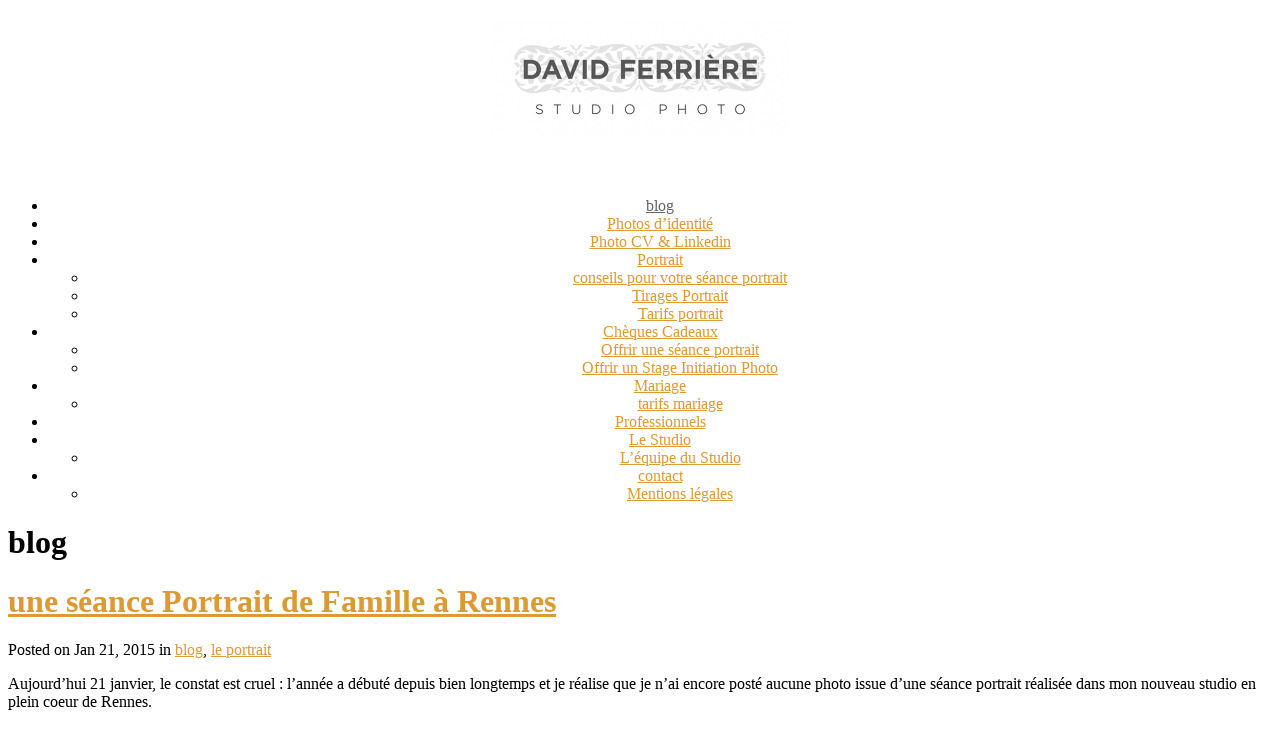

--- FILE ---
content_type: text/html; charset=UTF-8
request_url: https://davidferriere.com/2015/01/une-seance-portrait-de-famille-a-rennes/
body_size: 16674
content:
<!DOCTYPE html>
<html lang="fr-FR">

<head>
	<meta http-equiv="Content-Type" content="text/html; charset=UTF-8" />
	<title>David FERRIERE Studio Photo Rennes  &raquo; une séance Portrait de Famille à Rennes</title>
	<meta name="viewport" content="width=device-width, initial-scale=1.0, maximum-scale=1.0">

						<link rel="stylesheet" type="text/css" href="http://fonts.googleapis.com/css?family=droid+sans:regular,italic,bold,bolditalic" />
	
			<link rel="stylesheet" type="text/css" href="http://fonts.googleapis.com/css?family=Droid+Sans:regular,bold" />
	
			<link rel="stylesheet" type="text/css" href="http://fonts.googleapis.com/css?family=droid+sans:regular,italic,bold,bolditalic" />
	
	<link rel="alternate" type="application/rss+xml" title="David FERRIERE Studio Photo Rennes RSS Feed" href="https://davidferriere.com/feed/" />
	<link rel="alternate" type="application/atom+xml" title="David FERRIERE Studio Photo Rennes Atom Feed" href="https://davidferriere.com/feed/atom/" />
	<link rel="pingback" href="https://davidferriere.com/xmlrpc.php" />

	
	
	<meta name='robots' content='max-image-preview:large' />
	<style>img:is([sizes="auto" i], [sizes^="auto," i]) { contain-intrinsic-size: 3000px 1500px }</style>
	            <style id="filterable-portfolio-inline-style">
                :root {
                    --portfolio-primary: #000000;
                    --portfolio-on-primary: #fff;
                }
            </style>
			<script type="text/javascript">
/* <![CDATA[ */
window._wpemojiSettings = {"baseUrl":"https:\/\/s.w.org\/images\/core\/emoji\/15.0.3\/72x72\/","ext":".png","svgUrl":"https:\/\/s.w.org\/images\/core\/emoji\/15.0.3\/svg\/","svgExt":".svg","source":{"concatemoji":"https:\/\/davidferriere.com\/wp-includes\/js\/wp-emoji-release.min.js?ver=6.7.4"}};
/*! This file is auto-generated */
!function(i,n){var o,s,e;function c(e){try{var t={supportTests:e,timestamp:(new Date).valueOf()};sessionStorage.setItem(o,JSON.stringify(t))}catch(e){}}function p(e,t,n){e.clearRect(0,0,e.canvas.width,e.canvas.height),e.fillText(t,0,0);var t=new Uint32Array(e.getImageData(0,0,e.canvas.width,e.canvas.height).data),r=(e.clearRect(0,0,e.canvas.width,e.canvas.height),e.fillText(n,0,0),new Uint32Array(e.getImageData(0,0,e.canvas.width,e.canvas.height).data));return t.every(function(e,t){return e===r[t]})}function u(e,t,n){switch(t){case"flag":return n(e,"\ud83c\udff3\ufe0f\u200d\u26a7\ufe0f","\ud83c\udff3\ufe0f\u200b\u26a7\ufe0f")?!1:!n(e,"\ud83c\uddfa\ud83c\uddf3","\ud83c\uddfa\u200b\ud83c\uddf3")&&!n(e,"\ud83c\udff4\udb40\udc67\udb40\udc62\udb40\udc65\udb40\udc6e\udb40\udc67\udb40\udc7f","\ud83c\udff4\u200b\udb40\udc67\u200b\udb40\udc62\u200b\udb40\udc65\u200b\udb40\udc6e\u200b\udb40\udc67\u200b\udb40\udc7f");case"emoji":return!n(e,"\ud83d\udc26\u200d\u2b1b","\ud83d\udc26\u200b\u2b1b")}return!1}function f(e,t,n){var r="undefined"!=typeof WorkerGlobalScope&&self instanceof WorkerGlobalScope?new OffscreenCanvas(300,150):i.createElement("canvas"),a=r.getContext("2d",{willReadFrequently:!0}),o=(a.textBaseline="top",a.font="600 32px Arial",{});return e.forEach(function(e){o[e]=t(a,e,n)}),o}function t(e){var t=i.createElement("script");t.src=e,t.defer=!0,i.head.appendChild(t)}"undefined"!=typeof Promise&&(o="wpEmojiSettingsSupports",s=["flag","emoji"],n.supports={everything:!0,everythingExceptFlag:!0},e=new Promise(function(e){i.addEventListener("DOMContentLoaded",e,{once:!0})}),new Promise(function(t){var n=function(){try{var e=JSON.parse(sessionStorage.getItem(o));if("object"==typeof e&&"number"==typeof e.timestamp&&(new Date).valueOf()<e.timestamp+604800&&"object"==typeof e.supportTests)return e.supportTests}catch(e){}return null}();if(!n){if("undefined"!=typeof Worker&&"undefined"!=typeof OffscreenCanvas&&"undefined"!=typeof URL&&URL.createObjectURL&&"undefined"!=typeof Blob)try{var e="postMessage("+f.toString()+"("+[JSON.stringify(s),u.toString(),p.toString()].join(",")+"));",r=new Blob([e],{type:"text/javascript"}),a=new Worker(URL.createObjectURL(r),{name:"wpTestEmojiSupports"});return void(a.onmessage=function(e){c(n=e.data),a.terminate(),t(n)})}catch(e){}c(n=f(s,u,p))}t(n)}).then(function(e){for(var t in e)n.supports[t]=e[t],n.supports.everything=n.supports.everything&&n.supports[t],"flag"!==t&&(n.supports.everythingExceptFlag=n.supports.everythingExceptFlag&&n.supports[t]);n.supports.everythingExceptFlag=n.supports.everythingExceptFlag&&!n.supports.flag,n.DOMReady=!1,n.readyCallback=function(){n.DOMReady=!0}}).then(function(){return e}).then(function(){var e;n.supports.everything||(n.readyCallback(),(e=n.source||{}).concatemoji?t(e.concatemoji):e.wpemoji&&e.twemoji&&(t(e.twemoji),t(e.wpemoji)))}))}((window,document),window._wpemojiSettings);
/* ]]> */
</script>
<link rel='stylesheet' id='tt_sc_flexslider-css' href='https://davidferriere.com/wp-content/plugins/themetrust-shortcode/css/flexslider.css?ver=1.8' type='text/css' media='all' />
<link rel='stylesheet' id='tt_sc_style-css' href='https://davidferriere.com/wp-content/plugins/themetrust-shortcode/css/tt_shortcode.css?ver=6.7.4' type='text/css' media='all' />
<link rel='stylesheet' id='siteorigin-panels-front-css' href='https://davidferriere.com/wp-content/plugins/siteorigin-panels/css/front.css?ver=2.4.5' type='text/css' media='all' />
<style id='wp-emoji-styles-inline-css' type='text/css'>

	img.wp-smiley, img.emoji {
		display: inline !important;
		border: none !important;
		box-shadow: none !important;
		height: 1em !important;
		width: 1em !important;
		margin: 0 0.07em !important;
		vertical-align: -0.1em !important;
		background: none !important;
		padding: 0 !important;
	}
</style>
<link rel='stylesheet' id='wp-block-library-css' href='https://davidferriere.com/wp-includes/css/dist/block-library/style.min.css?ver=6.7.4' type='text/css' media='all' />
<link rel='stylesheet' id='filterable-portfolio-css' href='https://davidferriere.com/wp-content/plugins/filterable-portfolio/assets/css/frontend.css?ver=1.6.5' type='text/css' media='all' />
<style id='pdfemb-pdf-embedder-viewer-style-inline-css' type='text/css'>
.wp-block-pdfemb-pdf-embedder-viewer{max-width:none}

</style>
<link rel='stylesheet' id='nta-css-popup-css' href='https://davidferriere.com/wp-content/plugins/wp-whatsapp/assets/dist/css/style.css?ver=6.7.4' type='text/css' media='all' />
<style id='classic-theme-styles-inline-css' type='text/css'>
/*! This file is auto-generated */
.wp-block-button__link{color:#fff;background-color:#32373c;border-radius:9999px;box-shadow:none;text-decoration:none;padding:calc(.667em + 2px) calc(1.333em + 2px);font-size:1.125em}.wp-block-file__button{background:#32373c;color:#fff;text-decoration:none}
</style>
<style id='global-styles-inline-css' type='text/css'>
:root{--wp--preset--aspect-ratio--square: 1;--wp--preset--aspect-ratio--4-3: 4/3;--wp--preset--aspect-ratio--3-4: 3/4;--wp--preset--aspect-ratio--3-2: 3/2;--wp--preset--aspect-ratio--2-3: 2/3;--wp--preset--aspect-ratio--16-9: 16/9;--wp--preset--aspect-ratio--9-16: 9/16;--wp--preset--color--black: #000000;--wp--preset--color--cyan-bluish-gray: #abb8c3;--wp--preset--color--white: #ffffff;--wp--preset--color--pale-pink: #f78da7;--wp--preset--color--vivid-red: #cf2e2e;--wp--preset--color--luminous-vivid-orange: #ff6900;--wp--preset--color--luminous-vivid-amber: #fcb900;--wp--preset--color--light-green-cyan: #7bdcb5;--wp--preset--color--vivid-green-cyan: #00d084;--wp--preset--color--pale-cyan-blue: #8ed1fc;--wp--preset--color--vivid-cyan-blue: #0693e3;--wp--preset--color--vivid-purple: #9b51e0;--wp--preset--gradient--vivid-cyan-blue-to-vivid-purple: linear-gradient(135deg,rgba(6,147,227,1) 0%,rgb(155,81,224) 100%);--wp--preset--gradient--light-green-cyan-to-vivid-green-cyan: linear-gradient(135deg,rgb(122,220,180) 0%,rgb(0,208,130) 100%);--wp--preset--gradient--luminous-vivid-amber-to-luminous-vivid-orange: linear-gradient(135deg,rgba(252,185,0,1) 0%,rgba(255,105,0,1) 100%);--wp--preset--gradient--luminous-vivid-orange-to-vivid-red: linear-gradient(135deg,rgba(255,105,0,1) 0%,rgb(207,46,46) 100%);--wp--preset--gradient--very-light-gray-to-cyan-bluish-gray: linear-gradient(135deg,rgb(238,238,238) 0%,rgb(169,184,195) 100%);--wp--preset--gradient--cool-to-warm-spectrum: linear-gradient(135deg,rgb(74,234,220) 0%,rgb(151,120,209) 20%,rgb(207,42,186) 40%,rgb(238,44,130) 60%,rgb(251,105,98) 80%,rgb(254,248,76) 100%);--wp--preset--gradient--blush-light-purple: linear-gradient(135deg,rgb(255,206,236) 0%,rgb(152,150,240) 100%);--wp--preset--gradient--blush-bordeaux: linear-gradient(135deg,rgb(254,205,165) 0%,rgb(254,45,45) 50%,rgb(107,0,62) 100%);--wp--preset--gradient--luminous-dusk: linear-gradient(135deg,rgb(255,203,112) 0%,rgb(199,81,192) 50%,rgb(65,88,208) 100%);--wp--preset--gradient--pale-ocean: linear-gradient(135deg,rgb(255,245,203) 0%,rgb(182,227,212) 50%,rgb(51,167,181) 100%);--wp--preset--gradient--electric-grass: linear-gradient(135deg,rgb(202,248,128) 0%,rgb(113,206,126) 100%);--wp--preset--gradient--midnight: linear-gradient(135deg,rgb(2,3,129) 0%,rgb(40,116,252) 100%);--wp--preset--font-size--small: 13px;--wp--preset--font-size--medium: 20px;--wp--preset--font-size--large: 36px;--wp--preset--font-size--x-large: 42px;--wp--preset--spacing--20: 0.44rem;--wp--preset--spacing--30: 0.67rem;--wp--preset--spacing--40: 1rem;--wp--preset--spacing--50: 1.5rem;--wp--preset--spacing--60: 2.25rem;--wp--preset--spacing--70: 3.38rem;--wp--preset--spacing--80: 5.06rem;--wp--preset--shadow--natural: 6px 6px 9px rgba(0, 0, 0, 0.2);--wp--preset--shadow--deep: 12px 12px 50px rgba(0, 0, 0, 0.4);--wp--preset--shadow--sharp: 6px 6px 0px rgba(0, 0, 0, 0.2);--wp--preset--shadow--outlined: 6px 6px 0px -3px rgba(255, 255, 255, 1), 6px 6px rgba(0, 0, 0, 1);--wp--preset--shadow--crisp: 6px 6px 0px rgba(0, 0, 0, 1);}:where(.is-layout-flex){gap: 0.5em;}:where(.is-layout-grid){gap: 0.5em;}body .is-layout-flex{display: flex;}.is-layout-flex{flex-wrap: wrap;align-items: center;}.is-layout-flex > :is(*, div){margin: 0;}body .is-layout-grid{display: grid;}.is-layout-grid > :is(*, div){margin: 0;}:where(.wp-block-columns.is-layout-flex){gap: 2em;}:where(.wp-block-columns.is-layout-grid){gap: 2em;}:where(.wp-block-post-template.is-layout-flex){gap: 1.25em;}:where(.wp-block-post-template.is-layout-grid){gap: 1.25em;}.has-black-color{color: var(--wp--preset--color--black) !important;}.has-cyan-bluish-gray-color{color: var(--wp--preset--color--cyan-bluish-gray) !important;}.has-white-color{color: var(--wp--preset--color--white) !important;}.has-pale-pink-color{color: var(--wp--preset--color--pale-pink) !important;}.has-vivid-red-color{color: var(--wp--preset--color--vivid-red) !important;}.has-luminous-vivid-orange-color{color: var(--wp--preset--color--luminous-vivid-orange) !important;}.has-luminous-vivid-amber-color{color: var(--wp--preset--color--luminous-vivid-amber) !important;}.has-light-green-cyan-color{color: var(--wp--preset--color--light-green-cyan) !important;}.has-vivid-green-cyan-color{color: var(--wp--preset--color--vivid-green-cyan) !important;}.has-pale-cyan-blue-color{color: var(--wp--preset--color--pale-cyan-blue) !important;}.has-vivid-cyan-blue-color{color: var(--wp--preset--color--vivid-cyan-blue) !important;}.has-vivid-purple-color{color: var(--wp--preset--color--vivid-purple) !important;}.has-black-background-color{background-color: var(--wp--preset--color--black) !important;}.has-cyan-bluish-gray-background-color{background-color: var(--wp--preset--color--cyan-bluish-gray) !important;}.has-white-background-color{background-color: var(--wp--preset--color--white) !important;}.has-pale-pink-background-color{background-color: var(--wp--preset--color--pale-pink) !important;}.has-vivid-red-background-color{background-color: var(--wp--preset--color--vivid-red) !important;}.has-luminous-vivid-orange-background-color{background-color: var(--wp--preset--color--luminous-vivid-orange) !important;}.has-luminous-vivid-amber-background-color{background-color: var(--wp--preset--color--luminous-vivid-amber) !important;}.has-light-green-cyan-background-color{background-color: var(--wp--preset--color--light-green-cyan) !important;}.has-vivid-green-cyan-background-color{background-color: var(--wp--preset--color--vivid-green-cyan) !important;}.has-pale-cyan-blue-background-color{background-color: var(--wp--preset--color--pale-cyan-blue) !important;}.has-vivid-cyan-blue-background-color{background-color: var(--wp--preset--color--vivid-cyan-blue) !important;}.has-vivid-purple-background-color{background-color: var(--wp--preset--color--vivid-purple) !important;}.has-black-border-color{border-color: var(--wp--preset--color--black) !important;}.has-cyan-bluish-gray-border-color{border-color: var(--wp--preset--color--cyan-bluish-gray) !important;}.has-white-border-color{border-color: var(--wp--preset--color--white) !important;}.has-pale-pink-border-color{border-color: var(--wp--preset--color--pale-pink) !important;}.has-vivid-red-border-color{border-color: var(--wp--preset--color--vivid-red) !important;}.has-luminous-vivid-orange-border-color{border-color: var(--wp--preset--color--luminous-vivid-orange) !important;}.has-luminous-vivid-amber-border-color{border-color: var(--wp--preset--color--luminous-vivid-amber) !important;}.has-light-green-cyan-border-color{border-color: var(--wp--preset--color--light-green-cyan) !important;}.has-vivid-green-cyan-border-color{border-color: var(--wp--preset--color--vivid-green-cyan) !important;}.has-pale-cyan-blue-border-color{border-color: var(--wp--preset--color--pale-cyan-blue) !important;}.has-vivid-cyan-blue-border-color{border-color: var(--wp--preset--color--vivid-cyan-blue) !important;}.has-vivid-purple-border-color{border-color: var(--wp--preset--color--vivid-purple) !important;}.has-vivid-cyan-blue-to-vivid-purple-gradient-background{background: var(--wp--preset--gradient--vivid-cyan-blue-to-vivid-purple) !important;}.has-light-green-cyan-to-vivid-green-cyan-gradient-background{background: var(--wp--preset--gradient--light-green-cyan-to-vivid-green-cyan) !important;}.has-luminous-vivid-amber-to-luminous-vivid-orange-gradient-background{background: var(--wp--preset--gradient--luminous-vivid-amber-to-luminous-vivid-orange) !important;}.has-luminous-vivid-orange-to-vivid-red-gradient-background{background: var(--wp--preset--gradient--luminous-vivid-orange-to-vivid-red) !important;}.has-very-light-gray-to-cyan-bluish-gray-gradient-background{background: var(--wp--preset--gradient--very-light-gray-to-cyan-bluish-gray) !important;}.has-cool-to-warm-spectrum-gradient-background{background: var(--wp--preset--gradient--cool-to-warm-spectrum) !important;}.has-blush-light-purple-gradient-background{background: var(--wp--preset--gradient--blush-light-purple) !important;}.has-blush-bordeaux-gradient-background{background: var(--wp--preset--gradient--blush-bordeaux) !important;}.has-luminous-dusk-gradient-background{background: var(--wp--preset--gradient--luminous-dusk) !important;}.has-pale-ocean-gradient-background{background: var(--wp--preset--gradient--pale-ocean) !important;}.has-electric-grass-gradient-background{background: var(--wp--preset--gradient--electric-grass) !important;}.has-midnight-gradient-background{background: var(--wp--preset--gradient--midnight) !important;}.has-small-font-size{font-size: var(--wp--preset--font-size--small) !important;}.has-medium-font-size{font-size: var(--wp--preset--font-size--medium) !important;}.has-large-font-size{font-size: var(--wp--preset--font-size--large) !important;}.has-x-large-font-size{font-size: var(--wp--preset--font-size--x-large) !important;}
:where(.wp-block-post-template.is-layout-flex){gap: 1.25em;}:where(.wp-block-post-template.is-layout-grid){gap: 1.25em;}
:where(.wp-block-columns.is-layout-flex){gap: 2em;}:where(.wp-block-columns.is-layout-grid){gap: 2em;}
:root :where(.wp-block-pullquote){font-size: 1.5em;line-height: 1.6;}
</style>
<link rel='stylesheet' id='tcpt-style-css' href='https://davidferriere.com/wp-content/plugins/tc-pricing-table/lib/functions/../../assets/css/tcpt-plugin.css?ver=6.7.4' type='text/css' media='all' />
<link rel='stylesheet' id='font-awesome-css' href='https://davidferriere.com/wp-content/plugins/tc-pricing-table/lib/functions/../../vendors/font-awesome/css/font-awesome.css?ver=6.7.4' type='text/css' media='all' />
<link rel='stylesheet' id='wpsw_social-icons-css' href='https://davidferriere.com/wp-content/plugins/wp-social-widget/assets/css/social-icons.css?ver=2.3.1' type='text/css' media='all' />
<link rel='stylesheet' id='wpsw_social-css-css' href='https://davidferriere.com/wp-content/plugins/wp-social-widget/assets/css/social-style.css?ver=2.3.1' type='text/css' media='all' />
<link rel='stylesheet' id='pdfp-public-css' href='https://davidferriere.com/wp-content/plugins/pdf-poster/dist/public.css?ver=2.1.24' type='text/css' media='all' />
<link rel='stylesheet' id='reveal-style-css' href='https://davidferriere.com/wp-content/themes/reveal/style.css?ver=6.7.4' type='text/css' media='all' />
<link rel='stylesheet' id='superfish-css' href='https://davidferriere.com/wp-content/themes/reveal/css/superfish.css?ver=1.4.8' type='text/css' media='all' />
<link rel='stylesheet' id='slideshow-css' href='https://davidferriere.com/wp-content/themes/reveal/css/flexslider.css?ver=2.0' type='text/css' media='all' />
<link rel='stylesheet' id='pretty_photo-css' href='https://davidferriere.com/wp-content/themes/reveal/css/prettyPhoto.css?ver=3.1.2' type='text/css' media='all' />
<link rel='stylesheet' id='tablepress-default-css' href='https://davidferriere.com/wp-content/tablepress-combined.min.css?ver=16' type='text/css' media='all' />
<link rel='stylesheet' id='rpt-css' href='https://davidferriere.com/wp-content/plugins/dk-pricr-responsive-pricing-table/inc/css/rpt_style.min.css?ver=5.1.13' type='text/css' media='all' />
<script type="text/javascript" src="https://davidferriere.com/wp-includes/js/jquery/jquery.min.js?ver=3.7.1" id="jquery-core-js"></script>
<script type="text/javascript" src="https://davidferriere.com/wp-includes/js/jquery/jquery-migrate.min.js?ver=3.4.1" id="jquery-migrate-js"></script>
<script type="text/javascript" src="https://davidferriere.com/wp-content/plugins/dk-pricr-responsive-pricing-table/inc/js/rpt.min.js?ver=5.1.13" id="rpt-js"></script>
<link rel="https://api.w.org/" href="https://davidferriere.com/wp-json/" /><link rel="alternate" title="JSON" type="application/json" href="https://davidferriere.com/wp-json/wp/v2/posts/5399" /><meta name="generator" content="WordPress 6.7.4" />
<link rel="canonical" href="https://davidferriere.com/2015/01/une-seance-portrait-de-famille-a-rennes/" />
<link rel='shortlink' href='https://davidferriere.com/?p=5399' />
<link rel="alternate" title="oEmbed (JSON)" type="application/json+oembed" href="https://davidferriere.com/wp-json/oembed/1.0/embed?url=https%3A%2F%2Fdavidferriere.com%2F2015%2F01%2Fune-seance-portrait-de-famille-a-rennes%2F" />
<link rel="alternate" title="oEmbed (XML)" type="text/xml+oembed" href="https://davidferriere.com/wp-json/oembed/1.0/embed?url=https%3A%2F%2Fdavidferriere.com%2F2015%2F01%2Fune-seance-portrait-de-famille-a-rennes%2F&#038;format=xml" />
        <style>
                    </style>
        <script type="text/javascript">
	window._wp_rp_static_base_url = 'https://wprp.sovrn.com/static/';
	window._wp_rp_wp_ajax_url = "https://davidferriere.com/wp-admin/admin-ajax.php";
	window._wp_rp_plugin_version = '3.6.4';
	window._wp_rp_post_id = '5399';
	window._wp_rp_num_rel_posts = '8';
	window._wp_rp_thumbnails = true;
	window._wp_rp_post_title = 'une+s%C3%A9ance+Portrait+de+Famille+%C3%A0+Rennes';
	window._wp_rp_post_tags = ['portrait+de+famille', 'portrait+enfant', 'lumi%C3%A8re+naturelle', 'idee+cadeau+portrait', 'le+portrait', 'blog', 'reu', 'la', 'du', 'bon', 'vo', 'portrait', 'en', 'nouveau', 'dan', 'de', 'jour', 'photo', 'le', 'joie', 'studio'];
	window._wp_rp_promoted_content = true;
</script>
<link rel="stylesheet" href="https://davidferriere.com/wp-content/plugins/wordpress-23-related-posts-plugin/static/themes/vertical.css?version=3.6.4" />
<style type="text/css">
.related_post_title {
}
ul.related_post {
}
ul.related_post li {
}
ul.related_post li a {
}
ul.related_post li img {
}</style>
<meta name="generator" content=" " />

<style type="text/css" media="screen">

	h1, h2, h3, h4, h5, h6 { font-family: 'droid sans'; }

	body { font-family: 'droid sans'; }

	#homeMessage p { font-family: 'droid sans'; }

	#header {background-color: #ffffff;}
	#mainNav ul ul {background-color: #ffffff;}

#mainNav ul a, #mainNav ul li.sfHover ul a { color: #dd9933 !important;	}
	#mainNav ul li.current a,
	#mainNav ul li.current-cat a,
	#mainNav ul li.current_page_item a,
	#mainNav ul li.current-menu-item a,
	#mainNav ul li.current-post-ancestor a,
	#mainNav ul li.current_page_parent a,
	#mainNav ul li.current-category-parent a,
	#mainNav ul li.current-category-ancestor a,
	#mainNav ul li.current-portfolio-ancestor a,
	#mainNav ul li.current-projects-ancestor a {
		color: #666666 !important;
	}
	#mainNav ul li.sfHover a,
	#mainNav ul li a:hover,
	#mainNav ul li:hover {
		color: #666666 !important;
	}
	#mainNav ul li.sfHover ul a:hover { color: #666666 !important;}

a { color: #dd9933;}
a:hover {color: #777777;}
.button, #searchsubmit, input[type="submit"] {background-color: #999999 !important;}
.button:hover, #searchsubmit:hover, input[type="submit"]:hover {background-color: #595959 !important;}
#header .inside {
  text-align: center;
}
body #logo {
  float: none;
  margin: 0 auto;
}
body #mainNav {
  position: relative;
  text-align: center;
  padding-top: 15px;
}
body #mainNav li {
  float: none; 
}



@media only screen and (max-width: 480px), screen and (max-device-width: 480px), screen and (max-width: 600px) {
     #mainNav ul ul li {
          margin-left: -10px !important;
     }
}

@media only screen and (max-width: 1024px) {
     #mainNav {
          position: relative;
          width: 99%;
          margin: 25px 0 0 10px;
          top: 0;
     }
}

.royalSlider,
.royalSlider .rsOverflow,
.royalSlider .rsSlide,
.royalSlider .rsVideoFrameHolder,
.royalSlider .rsThumbs {
    background: white !important;
}</style>

<!--[if IE 7]>
<link rel="stylesheet" href="https://davidferriere.com/wp-content/themes/reveal/css/ie7.css" type="text/css" media="screen" />
<![endif]-->
<!--[if IE 8]>
<link rel="stylesheet" href="https://davidferriere.com/wp-content/themes/reveal/css/ie8.css" type="text/css" media="screen" />
<![endif]-->


<script>

  var _gaq = _gaq || [];
  _gaq.push(['_setAccount', 'UA-10558171-1']);
  _gaq.push(['_trackPageview']);

  (function() {
    var ga = document.createElement('script'); ga.type = 'text/javascript'; ga.async = true;
    ga.src = ('https:' == document.location.protocol ? 'https://ssl' : 'http://www') + '.google-analytics.com/ga.js';
    var s = document.getElementsByTagName('script')[0]; s.parentNode.insertBefore(ga, s);
  })();

</script>

<style type="text/css" id="custom-background-css">
body.custom-background { background-color: #ffffff; }
</style>
	<link rel="icon" href="https://davidferriere.com/wp-content/uploads/2022/08/cropped-david-ferriere-manga-32x32.jpg" sizes="32x32" />
<link rel="icon" href="https://davidferriere.com/wp-content/uploads/2022/08/cropped-david-ferriere-manga-192x192.jpg" sizes="192x192" />
<link rel="apple-touch-icon" href="https://davidferriere.com/wp-content/uploads/2022/08/cropped-david-ferriere-manga-180x180.jpg" />
<meta name="msapplication-TileImage" content="https://davidferriere.com/wp-content/uploads/2022/08/cropped-david-ferriere-manga-270x270.jpg" />
		
<!-- Responsive Select CSS 
================================================================ -->
<style type="text/css" id="responsive-select-css">
.responsiveSelectContainer select.responsiveMenuSelect, select.responsiveMenuSelect{
	display:none;
}

@media (max-width: 950px) {
	.responsiveSelectContainer{
		border:none !important;
		background:none !important;
		box-shadow:none !important;
	}
	.responsiveSelectContainer ul, ul.responsiveSelectFullMenu, #megaMenu ul.megaMenu.responsiveSelectFullMenu{
		display: none !important;
	}
	.responsiveSelectContainer select.responsiveMenuSelect, select.responsiveMenuSelect { 
		display: inline-block; 
		width:100%;
	}
}	
</style>
<!-- end Responsive Select CSS -->



<!-- Responsive Select JS
================================================================ -->
<script type="text/javascript">
jQuery(document).ready( function($){
	$( '.responsiveMenuSelect' ).change(function() {
		var loc = $(this).find( 'option:selected' ).val();
		if( loc != '' && loc != '#' ) window.location = loc;
	});
	//$( '.responsiveMenuSelect' ).val('');
});
</script>
<!-- end Responsive Select JS -->
		
		
		
</head>

<body class="post-template-default single single-post postid-5399 single-format-standard custom-background " >

<div id="container">
<div id="header">
	<div class="inside clearfix">

				<div id="logo">
					<h1 class="logo"><a href="https://davidferriere.com"><img src="https://davidferriere.com/wp-content/uploads/2022/08/logo-site-david-ferriere-photographe-rennes-300x115-1.jpg" alt="David FERRIERE Studio Photo Rennes" /></a></h1>
				</div>

		<div id="mainNav" class="clearfix">
			<div class=" responsiveSelectContainer"><ul id="menu-menutop-1" class="sf-menu responsiveSelectFullMenu"><li class="menu-item menu-item-type-taxonomy menu-item-object-category current-post-ancestor current-menu-parent current-post-parent menu-item-296"><a href="https://davidferriere.com/category/blog/">blog</a></li>
<li class="menu-item menu-item-type-post_type menu-item-object-page menu-item-8687"><a href="https://davidferriere.com/photographe-portrait-rennes/photos-carte-identite-passeport-rennes/">Photos d’identité</a></li>
<li class="menu-item menu-item-type-post_type menu-item-object-page menu-item-9128"><a href="https://davidferriere.com/photographe-portrait-rennes/photo-pour-cv-linkedin-recherche-stage-emploi-reseaux-sociaux-rennes/">Photo CV &#038; Linkedin</a></li>
<li class="menu-item menu-item-type-post_type menu-item-object-page menu-item-has-children menu-item-148"><a href="https://davidferriere.com/photographe-portrait-rennes/">Portrait</a>
<ul class="sub-menu">
	<li class="menu-item menu-item-type-post_type menu-item-object-page menu-item-7025"><a href="https://davidferriere.com/photographe-portrait-rennes/conseils-pour-votre-seance-portrait/">conseils pour votre séance portrait</a></li>
	<li class="menu-item menu-item-type-post_type menu-item-object-page menu-item-9002"><a href="https://davidferriere.com/photographe-portrait-rennes/information-sur-les-tirages-portrait/">Tirages Portrait</a></li>
	<li class="menu-item menu-item-type-post_type menu-item-object-page menu-item-535"><a href="https://davidferriere.com/photographe-portrait-rennes/tarifs-photo-portrait/">Tarifs portrait</a></li>
</ul>
</li>
<li class="menu-item menu-item-type-post_type menu-item-object-page menu-item-has-children menu-item-11430"><a href="https://davidferriere.com/cheques-cadeaux/">Chèques Cadeaux</a>
<ul class="sub-menu">
	<li class="menu-item menu-item-type-post_type menu-item-object-page menu-item-4032"><a href="https://davidferriere.com/photographe-portrait-rennes/offrir-un-cheque-cadeau-portrait/">Offrir une séance portrait</a></li>
	<li class="menu-item menu-item-type-post_type menu-item-object-page menu-item-3161"><a href="https://davidferriere.com/rennes-stages-photo-initiation-a-la-photographie/">Offrir un Stage Initiation Photo</a></li>
</ul>
</li>
<li class="menu-item menu-item-type-post_type menu-item-object-page menu-item-has-children menu-item-149"><a href="https://davidferriere.com/photographe-mariage-rennes-ille-et-vilaine-bretagne/">Mariage</a>
<ul class="sub-menu">
	<li class="menu-item menu-item-type-post_type menu-item-object-page menu-item-541"><a href="https://davidferriere.com/photographe-mariage-rennes-ille-et-vilaine-bretagne/tarifs-mariage/">tarifs mariage</a></li>
</ul>
</li>
<li class="menu-item menu-item-type-post_type menu-item-object-page menu-item-169"><a href="https://davidferriere.com/rennes-bretagne-photographe-entreprise-reportage-evenementiel-trombinoscope-portrait-d-entrepreneur-et-chef-d-entreprise-communication/">Professionnels</a></li>
<li class="menu-item menu-item-type-post_type menu-item-object-page menu-item-has-children menu-item-5273"><a href="https://davidferriere.com/le-studio/">Le Studio</a>
<ul class="sub-menu">
	<li class="menu-item menu-item-type-post_type menu-item-object-page menu-item-8236"><a href="https://davidferriere.com/le-studio/l-equipe-du-studio/">L’équipe du Studio</a></li>
</ul>
</li>
<li class="menu-item menu-item-type-post_type menu-item-object-page menu-item-has-children menu-item-36"><a href="https://davidferriere.com/contact/">contact</a>
<ul class="sub-menu">
	<li class="menu-item menu-item-type-post_type menu-item-object-page menu-item-4033"><a href="https://davidferriere.com/mentions-legales/">Mentions légales</a></li>
</ul>
</li>
</ul><select class="responsiveMenuSelect"><option value="" >⇒ Menu</option><option  id="menu-item-296" value="https://davidferriere.com/category/blog/">blog</option>
<option  id="menu-item-8687" value="https://davidferriere.com/photographe-portrait-rennes/photos-carte-identite-passeport-rennes/">Photos d’identité</option>
<option  id="menu-item-9128" value="https://davidferriere.com/photographe-portrait-rennes/photo-pour-cv-linkedin-recherche-stage-emploi-reseaux-sociaux-rennes/">Photo CV &#038; Linkedin</option>
<option  id="menu-item-148" value="https://davidferriere.com/photographe-portrait-rennes/">Portrait</option>
	<option  id="menu-item-7025" value="https://davidferriere.com/photographe-portrait-rennes/conseils-pour-votre-seance-portrait/">– conseils pour votre séance portrait</option>
	<option  id="menu-item-9002" value="https://davidferriere.com/photographe-portrait-rennes/information-sur-les-tirages-portrait/">– Tirages Portrait</option>
	<option  id="menu-item-535" value="https://davidferriere.com/photographe-portrait-rennes/tarifs-photo-portrait/">– Tarifs portrait</option>
<option  id="menu-item-11430" value="https://davidferriere.com/cheques-cadeaux/">Chèques Cadeaux</option>
	<option  id="menu-item-4032" value="https://davidferriere.com/photographe-portrait-rennes/offrir-un-cheque-cadeau-portrait/">– Offrir une séance portrait</option>
	<option  id="menu-item-3161" value="https://davidferriere.com/rennes-stages-photo-initiation-a-la-photographie/">– Offrir un Stage Initiation Photo</option>
<option  id="menu-item-149" value="https://davidferriere.com/photographe-mariage-rennes-ille-et-vilaine-bretagne/">Mariage</option>
	<option  id="menu-item-541" value="https://davidferriere.com/photographe-mariage-rennes-ille-et-vilaine-bretagne/tarifs-mariage/">– tarifs mariage</option>
<option  id="menu-item-169" value="https://davidferriere.com/rennes-bretagne-photographe-entreprise-reportage-evenementiel-trombinoscope-portrait-d-entrepreneur-et-chef-d-entreprise-communication/">Professionnels</option>
<option  id="menu-item-5273" value="https://davidferriere.com/le-studio/">Le Studio</option>
	<option  id="menu-item-8236" value="https://davidferriere.com/le-studio/l-equipe-du-studio/">– L’équipe du Studio</option>
<option  id="menu-item-36" value="https://davidferriere.com/contact/">contact</option>
	<option  id="menu-item-4033" value="https://davidferriere.com/mentions-legales/">– Mentions légales</option>
</select></div>		</div>

	</div>
</div>


<div id="main" class="clearfix">

		

	<div id="pageHead">
		<h1>
		blog		</h1>
			</div>
				 
	<div id="content" class="threeFourth clearfix">
					    
		<div class="post-5399 post type-post status-publish format-standard has-post-thumbnail hentry category-blog category-le-portrait tag-idee-cadeau-portrait tag-le-studio-en-lumiere-naturelle tag-portrait-de-famille tag-portrait-enfant">													
			<h1><a href="https://davidferriere.com/2015/01/une-seance-portrait-de-famille-a-rennes/" rel="bookmark" >une séance Portrait de Famille à Rennes</a></h1>
			<div class="meta clearfix">
																							
				Posted 					
								on Jan 21, 2015				in <a href="https://davidferriere.com/category/blog/" rel="category tag">blog</a>, <a href="https://davidferriere.com/category/le-portrait/" rel="category tag">le portrait</a>								
							</div>
			
						
			<p>Aujourd&rsquo;hui 21 janvier, le constat est cruel : l&rsquo;année a débuté depuis bien longtemps et je réalise que je n&rsquo;ai encore posté aucune photo issue d&rsquo;une séance portrait réalisée dans mon nouveau studio en plein coeur de Rennes.</p>
<p>Après concertation avec moi-même, il m&rsquo;est apparu nécessaire de rattraper le temps perdu en ce mercredi, jour des enfants. Ceci n&rsquo;a strictement aucun rapport mais me permet de meubler agréablement sous vos yeux ébahis ce texte introductif à la présentation de cette séance photo « portrait de famille ».</p>
<p><span id="more-5399"></span></p>
<p>A l&rsquo;origine de notre rencontre, la désormais célèbre histoire du « chèque cadeau portrait » offert par une famille qui, elle-même, avait reçu un  » chèque cadeau portrait ». Pour le reste, une préparation en amont sous la forme d&rsquo;un appel téléphonique visant à planifier le bon moment en fonction du rythme des enfants, à envisager également les tonalités et se laisser le choix entre plusieurs tenues.</p>
<p>Ensuite : c&rsquo;est parti pour une heure de bonne humeur ! (extraits)</p>
<p><em>ps : un grand merci à mes adorables modèles du jour qui ont inauguré dans la joie ce nouveau lieu.</em></p>
<p><img fetchpriority="high" decoding="async" class="alignleft size-full wp-image-5400" src="https://davidferriere.com/wp-content/uploads/2015/01/20150121-Photographe-Rennes-Studio-Portrait-de-Famille-David-FERRIERE-01.jpg" alt="20150121-Photographe-Rennes-Studio-Portrait-de-Famille-David-FERRIERE-01" width="700" height="1050" srcset="https://davidferriere.com/wp-content/uploads/2015/01/20150121-Photographe-Rennes-Studio-Portrait-de-Famille-David-FERRIERE-01.jpg 700w, https://davidferriere.com/wp-content/uploads/2015/01/20150121-Photographe-Rennes-Studio-Portrait-de-Famille-David-FERRIERE-01-600x900.jpg 600w, https://davidferriere.com/wp-content/uploads/2015/01/20150121-Photographe-Rennes-Studio-Portrait-de-Famille-David-FERRIERE-01-200x300.jpg 200w, https://davidferriere.com/wp-content/uploads/2015/01/20150121-Photographe-Rennes-Studio-Portrait-de-Famille-David-FERRIERE-01-682x1024.jpg 682w, https://davidferriere.com/wp-content/uploads/2015/01/20150121-Photographe-Rennes-Studio-Portrait-de-Famille-David-FERRIERE-01-220x330.jpg 220w, https://davidferriere.com/wp-content/uploads/2015/01/20150121-Photographe-Rennes-Studio-Portrait-de-Famille-David-FERRIERE-01-150x225.jpg 150w" sizes="(max-width: 700px) 100vw, 700px" /></p>
<p><img decoding="async" class="alignleft size-full wp-image-5401" src="https://davidferriere.com/wp-content/uploads/2015/01/20150121-Photographe-Rennes-Studio-Portrait-de-Famille-David-FERRIERE-02.jpg" alt="20150121-Photographe-Rennes-Studio-Portrait-de-Famille-David-FERRIERE-02" width="700" height="510" srcset="https://davidferriere.com/wp-content/uploads/2015/01/20150121-Photographe-Rennes-Studio-Portrait-de-Famille-David-FERRIERE-02.jpg 700w, https://davidferriere.com/wp-content/uploads/2015/01/20150121-Photographe-Rennes-Studio-Portrait-de-Famille-David-FERRIERE-02-600x437.jpg 600w, https://davidferriere.com/wp-content/uploads/2015/01/20150121-Photographe-Rennes-Studio-Portrait-de-Famille-David-FERRIERE-02-300x218.jpg 300w, https://davidferriere.com/wp-content/uploads/2015/01/20150121-Photographe-Rennes-Studio-Portrait-de-Famille-David-FERRIERE-02-220x160.jpg 220w, https://davidferriere.com/wp-content/uploads/2015/01/20150121-Photographe-Rennes-Studio-Portrait-de-Famille-David-FERRIERE-02-150x109.jpg 150w" sizes="(max-width: 700px) 100vw, 700px" /> <img decoding="async" class="alignleft size-full wp-image-5402" src="https://davidferriere.com/wp-content/uploads/2015/01/20150121-Photographe-Rennes-Studio-Portrait-de-Famille-David-FERRIERE-03.jpg" alt="20150121-Photographe-Rennes-Studio-Portrait-de-Famille-David-FERRIERE-03" width="700" height="510" srcset="https://davidferriere.com/wp-content/uploads/2015/01/20150121-Photographe-Rennes-Studio-Portrait-de-Famille-David-FERRIERE-03.jpg 700w, https://davidferriere.com/wp-content/uploads/2015/01/20150121-Photographe-Rennes-Studio-Portrait-de-Famille-David-FERRIERE-03-600x437.jpg 600w, https://davidferriere.com/wp-content/uploads/2015/01/20150121-Photographe-Rennes-Studio-Portrait-de-Famille-David-FERRIERE-03-300x218.jpg 300w, https://davidferriere.com/wp-content/uploads/2015/01/20150121-Photographe-Rennes-Studio-Portrait-de-Famille-David-FERRIERE-03-220x160.jpg 220w, https://davidferriere.com/wp-content/uploads/2015/01/20150121-Photographe-Rennes-Studio-Portrait-de-Famille-David-FERRIERE-03-150x109.jpg 150w" sizes="(max-width: 700px) 100vw, 700px" /> <img loading="lazy" decoding="async" class="alignleft size-full wp-image-5403" src="https://davidferriere.com/wp-content/uploads/2015/01/20150121-Photographe-Rennes-Studio-Portrait-de-Famille-David-FERRIERE-04.jpg" alt="20150121-Photographe-Rennes-Studio-Portrait-de-Famille-David-FERRIERE-04" width="700" height="467" srcset="https://davidferriere.com/wp-content/uploads/2015/01/20150121-Photographe-Rennes-Studio-Portrait-de-Famille-David-FERRIERE-04.jpg 700w, https://davidferriere.com/wp-content/uploads/2015/01/20150121-Photographe-Rennes-Studio-Portrait-de-Famille-David-FERRIERE-04-600x400.jpg 600w, https://davidferriere.com/wp-content/uploads/2015/01/20150121-Photographe-Rennes-Studio-Portrait-de-Famille-David-FERRIERE-04-300x200.jpg 300w, https://davidferriere.com/wp-content/uploads/2015/01/20150121-Photographe-Rennes-Studio-Portrait-de-Famille-David-FERRIERE-04-220x146.jpg 220w, https://davidferriere.com/wp-content/uploads/2015/01/20150121-Photographe-Rennes-Studio-Portrait-de-Famille-David-FERRIERE-04-150x100.jpg 150w" sizes="auto, (max-width: 700px) 100vw, 700px" /><img loading="lazy" decoding="async" class="alignleft size-full wp-image-5404" src="https://davidferriere.com/wp-content/uploads/2015/01/20150121-Photographe-Rennes-Studio-Portrait-de-Famille-David-FERRIERE-05.jpg" alt="20150121-Photographe-Rennes-Studio-Portrait-de-Famille-David-FERRIERE-05" width="700" height="467" srcset="https://davidferriere.com/wp-content/uploads/2015/01/20150121-Photographe-Rennes-Studio-Portrait-de-Famille-David-FERRIERE-05.jpg 700w, https://davidferriere.com/wp-content/uploads/2015/01/20150121-Photographe-Rennes-Studio-Portrait-de-Famille-David-FERRIERE-05-600x400.jpg 600w, https://davidferriere.com/wp-content/uploads/2015/01/20150121-Photographe-Rennes-Studio-Portrait-de-Famille-David-FERRIERE-05-300x200.jpg 300w, https://davidferriere.com/wp-content/uploads/2015/01/20150121-Photographe-Rennes-Studio-Portrait-de-Famille-David-FERRIERE-05-220x146.jpg 220w, https://davidferriere.com/wp-content/uploads/2015/01/20150121-Photographe-Rennes-Studio-Portrait-de-Famille-David-FERRIERE-05-150x100.jpg 150w" sizes="auto, (max-width: 700px) 100vw, 700px" /> <img loading="lazy" decoding="async" class="alignleft size-full wp-image-5405" src="https://davidferriere.com/wp-content/uploads/2015/01/20150121-Photographe-Rennes-Studio-Portrait-de-Famille-David-FERRIERE-06.jpg" alt="20150121-Photographe-Rennes-Studio-Portrait-de-Famille-David-FERRIERE-06" width="700" height="467" srcset="https://davidferriere.com/wp-content/uploads/2015/01/20150121-Photographe-Rennes-Studio-Portrait-de-Famille-David-FERRIERE-06.jpg 700w, https://davidferriere.com/wp-content/uploads/2015/01/20150121-Photographe-Rennes-Studio-Portrait-de-Famille-David-FERRIERE-06-600x400.jpg 600w, https://davidferriere.com/wp-content/uploads/2015/01/20150121-Photographe-Rennes-Studio-Portrait-de-Famille-David-FERRIERE-06-300x200.jpg 300w, https://davidferriere.com/wp-content/uploads/2015/01/20150121-Photographe-Rennes-Studio-Portrait-de-Famille-David-FERRIERE-06-220x146.jpg 220w, https://davidferriere.com/wp-content/uploads/2015/01/20150121-Photographe-Rennes-Studio-Portrait-de-Famille-David-FERRIERE-06-150x100.jpg 150w" sizes="auto, (max-width: 700px) 100vw, 700px" /> <img loading="lazy" decoding="async" class="alignleft size-full wp-image-5406" src="https://davidferriere.com/wp-content/uploads/2015/01/20150121-Photographe-Rennes-Studio-Portrait-de-Famille-David-FERRIERE-07.jpg" alt="20150121-Photographe-Rennes-Studio-Portrait-de-Famille-David-FERRIERE-07" width="700" height="467" srcset="https://davidferriere.com/wp-content/uploads/2015/01/20150121-Photographe-Rennes-Studio-Portrait-de-Famille-David-FERRIERE-07.jpg 700w, https://davidferriere.com/wp-content/uploads/2015/01/20150121-Photographe-Rennes-Studio-Portrait-de-Famille-David-FERRIERE-07-600x400.jpg 600w, https://davidferriere.com/wp-content/uploads/2015/01/20150121-Photographe-Rennes-Studio-Portrait-de-Famille-David-FERRIERE-07-300x200.jpg 300w, https://davidferriere.com/wp-content/uploads/2015/01/20150121-Photographe-Rennes-Studio-Portrait-de-Famille-David-FERRIERE-07-220x146.jpg 220w, https://davidferriere.com/wp-content/uploads/2015/01/20150121-Photographe-Rennes-Studio-Portrait-de-Famille-David-FERRIERE-07-150x100.jpg 150w" sizes="auto, (max-width: 700px) 100vw, 700px" /> <img loading="lazy" decoding="async" class="alignleft size-full wp-image-5407" src="https://davidferriere.com/wp-content/uploads/2015/01/20150121-Photographe-Rennes-Studio-Portrait-de-Famille-David-FERRIERE-08.jpg" alt="20150121-Photographe-Rennes-Studio-Portrait-de-Famille-David-FERRIERE-08" width="700" height="510" srcset="https://davidferriere.com/wp-content/uploads/2015/01/20150121-Photographe-Rennes-Studio-Portrait-de-Famille-David-FERRIERE-08.jpg 700w, https://davidferriere.com/wp-content/uploads/2015/01/20150121-Photographe-Rennes-Studio-Portrait-de-Famille-David-FERRIERE-08-600x437.jpg 600w, https://davidferriere.com/wp-content/uploads/2015/01/20150121-Photographe-Rennes-Studio-Portrait-de-Famille-David-FERRIERE-08-300x218.jpg 300w, https://davidferriere.com/wp-content/uploads/2015/01/20150121-Photographe-Rennes-Studio-Portrait-de-Famille-David-FERRIERE-08-220x160.jpg 220w, https://davidferriere.com/wp-content/uploads/2015/01/20150121-Photographe-Rennes-Studio-Portrait-de-Famille-David-FERRIERE-08-150x109.jpg 150w" sizes="auto, (max-width: 700px) 100vw, 700px" /><img loading="lazy" decoding="async" class="alignleft size-full wp-image-5408" src="https://davidferriere.com/wp-content/uploads/2015/01/20150121-Photographe-Rennes-Studio-Portrait-de-Famille-David-FERRIERE-09.jpg" alt="portrait enfant photographe rennes" width="700" height="1050" srcset="https://davidferriere.com/wp-content/uploads/2015/01/20150121-Photographe-Rennes-Studio-Portrait-de-Famille-David-FERRIERE-09.jpg 700w, https://davidferriere.com/wp-content/uploads/2015/01/20150121-Photographe-Rennes-Studio-Portrait-de-Famille-David-FERRIERE-09-600x900.jpg 600w, https://davidferriere.com/wp-content/uploads/2015/01/20150121-Photographe-Rennes-Studio-Portrait-de-Famille-David-FERRIERE-09-200x300.jpg 200w, https://davidferriere.com/wp-content/uploads/2015/01/20150121-Photographe-Rennes-Studio-Portrait-de-Famille-David-FERRIERE-09-682x1024.jpg 682w, https://davidferriere.com/wp-content/uploads/2015/01/20150121-Photographe-Rennes-Studio-Portrait-de-Famille-David-FERRIERE-09-220x330.jpg 220w, https://davidferriere.com/wp-content/uploads/2015/01/20150121-Photographe-Rennes-Studio-Portrait-de-Famille-David-FERRIERE-09-150x225.jpg 150w" sizes="auto, (max-width: 700px) 100vw, 700px" /></p>

<div class="wp_rp_wrap  wp_rp_vertical" id="wp_rp_first"><div class="wp_rp_content"><h3 class="related_post_title">Vous aimerez peut-être également :</h3><ul class="related_post wp_rp"><li data-position="0" data-poid="in-13828" data-post-type="none" ><a href="https://davidferriere.com/2025/07/mademoiselle-e-monsieur-j-et-leurs-parents/" class="wp_rp_thumbnail"><img loading="lazy" decoding="async" src="https://davidferriere.com/wp-content/uploads/2025/07/20250329-FERRIERE-studio-photo-rennes-portrait-famille-studio-000-150x150.jpg" alt="Mademoiselle E., Monsieur J. et leurs parents" width="150" height="150" /></a><a href="https://davidferriere.com/2025/07/mademoiselle-e-monsieur-j-et-leurs-parents/" class="wp_rp_title">Mademoiselle E., Monsieur J. et leurs parents</a></li><li data-position="1" data-poid="in-12820" data-post-type="none" ><a href="https://davidferriere.com/2023/12/mesdemoiselles-c-i-et-leurs-parents/" class="wp_rp_thumbnail"><img loading="lazy" decoding="async" src="https://davidferriere.com/wp-content/uploads/2023/12/20230913-FERRIERE-studio-photo-rennes-portrait-famille-enfants-cadeau-002-150x150.jpg" alt="Mesdemoiselles C., I. et leurs parents" width="150" height="150" /></a><a href="https://davidferriere.com/2023/12/mesdemoiselles-c-i-et-leurs-parents/" class="wp_rp_title">Mesdemoiselles C., I. et leurs parents</a></li><li data-position="2" data-poid="in-12729" data-post-type="none" ><a href="https://davidferriere.com/2023/09/mademoiselle-a-et-ses-parents-3/" class="wp_rp_thumbnail"><img loading="lazy" decoding="async" src="https://davidferriere.com/wp-content/uploads/2023/09/20230325-FERRIERE-studio-photo-rennes-002-150x150.jpg" alt="Mademoiselle A. et ses parents" width="150" height="150" /></a><a href="https://davidferriere.com/2023/09/mademoiselle-a-et-ses-parents-3/" class="wp_rp_title">Mademoiselle A. et ses parents</a></li><li data-position="3" data-poid="in-12521" data-post-type="none" ><a href="https://davidferriere.com/2023/01/un-portrait-de-famille-enfants-parents-et-grands-parentsau-studio-photo-rennes/" class="wp_rp_thumbnail"><img loading="lazy" decoding="async" src="https://davidferriere.com/wp-content/uploads/2023/01/20221029-FERRIERE-studio-photo-rennes-portrait-famille-parents-enfants-grands-parents-001-150x150.jpg" alt="Un portrait de famille au studio pour débuter l&rsquo;année" width="150" height="150" /></a><a href="https://davidferriere.com/2023/01/un-portrait-de-famille-enfants-parents-et-grands-parentsau-studio-photo-rennes/" class="wp_rp_title">Un portrait de famille au studio pour débuter l&rsquo;année</a></li><li data-position="4" data-poid="in-12001" data-post-type="none" ><a href="https://davidferriere.com/2022/04/mademoiselle-l-et-ses-parents/" class="wp_rp_thumbnail"><img loading="lazy" decoding="async" src="https://davidferriere.com/wp-content/uploads/2022/04/20211230-FERRIERE-studio-photo-rennes-portrait-enfant-parent-cadeau-005-150x150.jpg" alt="Mademoiselle L. et ses parents" width="150" height="150" /></a><a href="https://davidferriere.com/2022/04/mademoiselle-l-et-ses-parents/" class="wp_rp_title">Mademoiselle L. et ses parents</a></li><li data-position="5" data-poid="in-11739" data-post-type="none" ><a href="https://davidferriere.com/2021/12/mademoiselle-z-monsieur-n-et-leurs-parents/" class="wp_rp_thumbnail"><img loading="lazy" decoding="async" src="https://davidferriere.com/wp-content/uploads/2021/12/20210717-FERRIERE-studio-photo-rennes-portrait-famille-mariniere-005-150x150.jpg" alt="Mademoiselle Z., Monsieur N. et leurs parents" width="150" height="150" /></a><a href="https://davidferriere.com/2021/12/mademoiselle-z-monsieur-n-et-leurs-parents/" class="wp_rp_title">Mademoiselle Z., Monsieur N. et leurs parents</a></li><li data-position="6" data-poid="in-11535" data-post-type="none" ><a href="https://davidferriere.com/2021/03/mademoiselle-i-et-ses-parents/" class="wp_rp_thumbnail"><img loading="lazy" decoding="async" src="https://davidferriere.com/wp-content/uploads/2021/03/20201206-FERRIERE-studio-photo-rennes-portrait-famille-petite-fille-robe-rouge-001-150x150.jpg" alt="Mademoiselle I. et ses parents" width="150" height="150" /></a><a href="https://davidferriere.com/2021/03/mademoiselle-i-et-ses-parents/" class="wp_rp_title">Mademoiselle I. et ses parents</a></li><li data-position="7" data-poid="in-11220" data-post-type="none" ><a href="https://davidferriere.com/2020/07/monsieur-w-et-ses-parents-un-portrait-de-famille-au-studio/" class="wp_rp_thumbnail"><img loading="lazy" decoding="async" src="https://davidferriere.com/wp-content/uploads/2020/07/20200713-photographe-rennes-portrait-famille-enfant-cadeau-1-150x150.jpg" alt="Monsieur W. et ses parents, un portrait de famille au studio" width="150" height="150" /></a><a href="https://davidferriere.com/2020/07/monsieur-w-et-ses-parents-un-portrait-de-famille-au-studio/" class="wp_rp_title">Monsieur W. et ses parents, un portrait de famille au studio</a></li></ul><div class="wp_rp_footer"><a class="wp_rp_backlink" target="_blank" href="http://www.sovrn.com/" rel="nofollow">Sovrn</a></div></div></div>
			
																													
		</div>				
		


			
							    	
	</div>
		
	<div id="sidebar" class="clearfix">
	
		
    
		<style type='text/css'>
			body .wpsw-social-links li a .social-icon {
				background: #ffffff !important;
				color:#3d7ebf !important;
			}

			body .wpsw-social-links li a .social-icon:hover,
			body .wpsw-social-links li a .social-icon:focus {
				background: #ffffff !important;
				color:#dd9933 !important;

			}</style><div id="wp-social-widget-4" class="oneFourth wp-social-widget sidebarBox widgetBox"><h3></h3><ul class='wpsw-social-links'><li><a href="https://www.facebook.com/David.FERRIERE.Photographe" target="_blank" rel="noopener noreferrer" aria-label="Facebook" ><span class="social-icon sicon-facebook"></span></a></li><li><a href="https://www.instagram.com/david.ferriere/" target="_blank" rel="noopener noreferrer" aria-label="Instagram" ><span class="social-icon sicon-instagram"></span></a></li><li><a href="https://www.linkedin.com/in/david-ferriere-b7517b29/" target="_blank" rel="noopener noreferrer" aria-label="Linkedin" ><span class="social-icon sicon-linkedin"></span></a></li></ul></div><div id="search-2" class="oneFourth widget_search sidebarBox widgetBox"><form method="get" id="searchform"   action="https://davidferriere.com/">
<input type="text" value="Type and press enter to search."   name="s" id="s"
onblur="if (this.value == '')   {this.value = 'Type and press enter to search.';}"
onfocus="if (this.value == 'Type and press enter to search.'){this.value = '';}" />
<input type="hidden" id="searchsubmit" />
</form></div><div id="block-2" class="oneFourth widget_block sidebarBox widgetBox"><pre class="ti-widget" style="display: none"><template id="trustindex-google-widget-html"><div class="ti-widget ti-goog ti-show-rating-text ti-review-text-mode-readmore ti-text-align-left" data-no-translation="true" data-layout-id="6" data-layout-category="sidebar" data-set-id="light-background" data-pid="" data-language="fr" data-css-version="2" data-review-text-mode="readmore" data-reply-by-locale="Réponse du propriétaire" data-pager-autoplay-timeout="6" > <div class="ti-widget-container ti-col-1"> <div class="ti-reviews-container"> <div class="ti-controls"> <div class="ti-next" aria-label="Avis suivante" role="button"></div> <div class="ti-prev" aria-label="Avis précédent" role="button"></div> </div> <div class="ti-reviews-container-wrapper">  <div data-empty="0" class="ti-review-item source-Google ti-image-layout-thumbnail" data-id="cfcd208495d565ef66e7dff9f98764da" > <div class="ti-inner"> <div class="ti-review-header"> <div class="ti-profile-img"> <trustindex-image data-imgurl="https://lh3.googleusercontent.com/a-/ALV-UjWn-n_NxbEXFVA08-W5XRpyCAzTPQYTMvmTdt70ehVvAqbbybrV=w40-h40-c-rp-mo-br100" data-imgurlset="https://lh3.googleusercontent.com/a-/ALV-UjWn-n_NxbEXFVA08-W5XRpyCAzTPQYTMvmTdt70ehVvAqbbybrV=w80-h80-c-rp-mo-br100 2x" alt="Marie-Julie DELAVAUX profile picture" loading="lazy" ></trustindex-image> </div> <div class="ti-profile-details"> <div class="ti-name"> Marie-Julie DELAVAUX </div> <div class="ti-date">2025-03-27</div> </div> </div> <div class="ti-review-content"> <div class="ti-inner"> <span class="ti-stars"><trustindex-image class="ti-star" data-imgurl="https://cdn.trustindex.io/assets/platform/Google/star/f.svg" alt="Google" width="17" height="17" loading="lazy" ></trustindex-image><trustindex-image class="ti-star" data-imgurl="https://cdn.trustindex.io/assets/platform/Google/star/f.svg" alt="Google" width="17" height="17" loading="lazy" ></trustindex-image><trustindex-image class="ti-star" data-imgurl="https://cdn.trustindex.io/assets/platform/Google/star/f.svg" alt="Google" width="17" height="17" loading="lazy" ></trustindex-image><trustindex-image class="ti-star" data-imgurl="https://cdn.trustindex.io/assets/platform/Google/star/f.svg" alt="Google" width="17" height="17" loading="lazy" ></trustindex-image><trustindex-image class="ti-star" data-imgurl="https://cdn.trustindex.io/assets/platform/Google/star/f.svg" alt="Google" width="17" height="17" loading="lazy" ></trustindex-image><span class="ti-verified-review ti-verified-platform"><span class="ti-verified-tooltip">Trustindex vérifie que la source originale de l'avis est Google.</span></span></span> <div class="ti-review-text-container ti-review-text"><!-- R-CONTENT -->Je recommande fortement David FERRIERE pour la réalisation de photo professionnelle.<!-- R-CONTENT --></div> <span class="ti-read-more" data-container=".ti-review-text" data-collapse-text="Cacher" data-open-text="Lire la suite" ></span> </div> <trustindex-image class="ti-platform-icon" data-imgurl="https://cdn.trustindex.io/assets/platform/Google/icon.svg" alt="Google" width="20" height="20" loading="lazy" ></trustindex-image> </div> </div> </div>  <div data-empty="0" class="ti-review-item source-Google ti-image-layout-thumbnail" data-id="cfcd208495d565ef66e7dff9f98764da" > <div class="ti-inner"> <div class="ti-review-header"> <div class="ti-profile-img"> <trustindex-image data-imgurl="https://lh3.googleusercontent.com/a-/ALV-UjX2Irqezp4NCbu5JLFNS54mn5h-AAXbTqeNG-FZdDkzC2RIPjWHWg=w40-h40-c-rp-mo-br100" data-imgurlset="https://lh3.googleusercontent.com/a-/ALV-UjX2Irqezp4NCbu5JLFNS54mn5h-AAXbTqeNG-FZdDkzC2RIPjWHWg=w80-h80-c-rp-mo-br100 2x" alt="Anaëlle Hénaff profile picture" loading="lazy" ></trustindex-image> </div> <div class="ti-profile-details"> <div class="ti-name"> Anaëlle Hénaff </div> <div class="ti-date">2025-01-31</div> </div> </div> <div class="ti-review-content"> <div class="ti-inner"> <span class="ti-stars"><trustindex-image class="ti-star" data-imgurl="https://cdn.trustindex.io/assets/platform/Google/star/f.svg" alt="Google" width="17" height="17" loading="lazy" ></trustindex-image><trustindex-image class="ti-star" data-imgurl="https://cdn.trustindex.io/assets/platform/Google/star/f.svg" alt="Google" width="17" height="17" loading="lazy" ></trustindex-image><trustindex-image class="ti-star" data-imgurl="https://cdn.trustindex.io/assets/platform/Google/star/f.svg" alt="Google" width="17" height="17" loading="lazy" ></trustindex-image><trustindex-image class="ti-star" data-imgurl="https://cdn.trustindex.io/assets/platform/Google/star/f.svg" alt="Google" width="17" height="17" loading="lazy" ></trustindex-image><trustindex-image class="ti-star" data-imgurl="https://cdn.trustindex.io/assets/platform/Google/star/f.svg" alt="Google" width="17" height="17" loading="lazy" ></trustindex-image><span class="ti-verified-review ti-verified-platform"><span class="ti-verified-tooltip">Trustindex vérifie que la source originale de l'avis est Google.</span></span></span> <div class="ti-review-text-container ti-review-text"><!-- R-CONTENT -->J'y suis allée pour ma photo pour le permis, très contente du résultat et de l'expérience.
David est une personne très humaine et professionnelle. Je recommande fortement.<!-- R-CONTENT --></div> <span class="ti-read-more" data-container=".ti-review-text" data-collapse-text="Cacher" data-open-text="Lire la suite" ></span> </div> <trustindex-image class="ti-platform-icon" data-imgurl="https://cdn.trustindex.io/assets/platform/Google/icon.svg" alt="Google" width="20" height="20" loading="lazy" ></trustindex-image> </div> </div> </div>  <div data-empty="0" class="ti-review-item source-Google ti-image-layout-thumbnail" data-id="cfcd208495d565ef66e7dff9f98764da" > <div class="ti-inner"> <div class="ti-review-header"> <div class="ti-profile-img"> <trustindex-image data-imgurl="https://lh3.googleusercontent.com/a-/ALV-UjV6DFrE1QHxrAsDguN0S2X12gAVJIDV6Ee-gvx-G1vaS-IJxd8h=w40-h40-c-rp-mo-br100" data-imgurlset="https://lh3.googleusercontent.com/a-/ALV-UjV6DFrE1QHxrAsDguN0S2X12gAVJIDV6Ee-gvx-G1vaS-IJxd8h=w80-h80-c-rp-mo-br100 2x" alt="Chakib Heraoua profile picture" loading="lazy" ></trustindex-image> </div> <div class="ti-profile-details"> <div class="ti-name"> Chakib Heraoua </div> <div class="ti-date">2024-12-15</div> </div> </div> <div class="ti-review-content"> <div class="ti-inner"> <span class="ti-stars"><trustindex-image class="ti-star" data-imgurl="https://cdn.trustindex.io/assets/platform/Google/star/f.svg" alt="Google" width="17" height="17" loading="lazy" ></trustindex-image><trustindex-image class="ti-star" data-imgurl="https://cdn.trustindex.io/assets/platform/Google/star/f.svg" alt="Google" width="17" height="17" loading="lazy" ></trustindex-image><trustindex-image class="ti-star" data-imgurl="https://cdn.trustindex.io/assets/platform/Google/star/f.svg" alt="Google" width="17" height="17" loading="lazy" ></trustindex-image><trustindex-image class="ti-star" data-imgurl="https://cdn.trustindex.io/assets/platform/Google/star/f.svg" alt="Google" width="17" height="17" loading="lazy" ></trustindex-image><trustindex-image class="ti-star" data-imgurl="https://cdn.trustindex.io/assets/platform/Google/star/f.svg" alt="Google" width="17" height="17" loading="lazy" ></trustindex-image><span class="ti-verified-review ti-verified-platform"><span class="ti-verified-tooltip">Trustindex vérifie que la source originale de l'avis est Google.</span></span></span> <div class="ti-review-text-container ti-review-text"><!-- R-CONTENT -->David est un très bon photographe, autant par sa maîtrise technique que par son approche humaine. J’ai eu l’occasion de faire appel à ses services à plusieurs reprises, notamment récemment pour des photos d’identité avec mon fils de deux mois et demi. À chaque visite, l’expérience a été très agréable. Passionné par son métier, David prend le temps de créer un climat de confiance, d’expliquer son travail avec pédagogie, et le résultat est au rendez-vous. Au-delà de la qualité de la prestation, j’ai du respect pour son professionnalisme. Je n’hésiterai pas à faire appel à lui pour d’autres photos.<!-- R-CONTENT --></div> <span class="ti-read-more" data-container=".ti-review-text" data-collapse-text="Cacher" data-open-text="Lire la suite" ></span> </div> <trustindex-image class="ti-platform-icon" data-imgurl="https://cdn.trustindex.io/assets/platform/Google/icon.svg" alt="Google" width="20" height="20" loading="lazy" ></trustindex-image> </div> </div> </div>  <div data-empty="0" class="ti-review-item source-Google ti-image-layout-thumbnail" data-id="cfcd208495d565ef66e7dff9f98764da" > <div class="ti-inner"> <div class="ti-review-header"> <div class="ti-profile-img"> <trustindex-image data-imgurl="https://lh3.googleusercontent.com/a/ACg8ocLWtyWNj46kFuUJwZDBjdvL-pXWrv8__Aaud0IUkhIlmG_C_g=w40-h40-c-rp-mo-br100" data-imgurlset="https://lh3.googleusercontent.com/a/ACg8ocLWtyWNj46kFuUJwZDBjdvL-pXWrv8__Aaud0IUkhIlmG_C_g=w80-h80-c-rp-mo-br100 2x" alt="cecchini guillaume profile picture" loading="lazy" ></trustindex-image> </div> <div class="ti-profile-details"> <div class="ti-name"> cecchini guillaume </div> <div class="ti-date">2024-10-10</div> </div> </div> <div class="ti-review-content"> <div class="ti-inner"> <span class="ti-stars"><trustindex-image class="ti-star" data-imgurl="https://cdn.trustindex.io/assets/platform/Google/star/f.svg" alt="Google" width="17" height="17" loading="lazy" ></trustindex-image><trustindex-image class="ti-star" data-imgurl="https://cdn.trustindex.io/assets/platform/Google/star/f.svg" alt="Google" width="17" height="17" loading="lazy" ></trustindex-image><trustindex-image class="ti-star" data-imgurl="https://cdn.trustindex.io/assets/platform/Google/star/f.svg" alt="Google" width="17" height="17" loading="lazy" ></trustindex-image><trustindex-image class="ti-star" data-imgurl="https://cdn.trustindex.io/assets/platform/Google/star/f.svg" alt="Google" width="17" height="17" loading="lazy" ></trustindex-image><trustindex-image class="ti-star" data-imgurl="https://cdn.trustindex.io/assets/platform/Google/star/f.svg" alt="Google" width="17" height="17" loading="lazy" ></trustindex-image><span class="ti-verified-review ti-verified-platform"><span class="ti-verified-tooltip">Trustindex vérifie que la source originale de l'avis est Google.</span></span></span> <div class="ti-review-text-container ti-review-text"><!-- R-CONTENT -->Un super moment, David est une personne très professionnelle, il met tout de suite à l’aise et le résultat est excellent.
Je le conseillerais à mes amies de Ferrandi !
Un grand Merci !!<!-- R-CONTENT --></div> <span class="ti-read-more" data-container=".ti-review-text" data-collapse-text="Cacher" data-open-text="Lire la suite" ></span> </div> <trustindex-image class="ti-platform-icon" data-imgurl="https://cdn.trustindex.io/assets/platform/Google/icon.svg" alt="Google" width="20" height="20" loading="lazy" ></trustindex-image> </div> </div> </div>  <div data-empty="0" class="ti-review-item source-Google ti-image-layout-thumbnail" data-id="cfcd208495d565ef66e7dff9f98764da" > <div class="ti-inner"> <div class="ti-review-header"> <div class="ti-profile-img"> <trustindex-image data-imgurl="https://lh3.googleusercontent.com/a/ACg8ocJtxvitfc-afZm1Uv9lwErNfpF_AiXWTZnDWPXQNXbEAQFVCdA=w40-h40-c-rp-mo-br100" data-imgurlset="https://lh3.googleusercontent.com/a/ACg8ocJtxvitfc-afZm1Uv9lwErNfpF_AiXWTZnDWPXQNXbEAQFVCdA=w80-h80-c-rp-mo-br100 2x" alt="Nicolas VILBOUX profile picture" loading="lazy" ></trustindex-image> </div> <div class="ti-profile-details"> <div class="ti-name"> Nicolas VILBOUX </div> <div class="ti-date">2024-09-12</div> </div> </div> <div class="ti-review-content"> <div class="ti-inner"> <span class="ti-stars"><trustindex-image class="ti-star" data-imgurl="https://cdn.trustindex.io/assets/platform/Google/star/f.svg" alt="Google" width="17" height="17" loading="lazy" ></trustindex-image><trustindex-image class="ti-star" data-imgurl="https://cdn.trustindex.io/assets/platform/Google/star/f.svg" alt="Google" width="17" height="17" loading="lazy" ></trustindex-image><trustindex-image class="ti-star" data-imgurl="https://cdn.trustindex.io/assets/platform/Google/star/f.svg" alt="Google" width="17" height="17" loading="lazy" ></trustindex-image><trustindex-image class="ti-star" data-imgurl="https://cdn.trustindex.io/assets/platform/Google/star/f.svg" alt="Google" width="17" height="17" loading="lazy" ></trustindex-image><trustindex-image class="ti-star" data-imgurl="https://cdn.trustindex.io/assets/platform/Google/star/f.svg" alt="Google" width="17" height="17" loading="lazy" ></trustindex-image><span class="ti-verified-review ti-verified-platform"><span class="ti-verified-tooltip">Trustindex vérifie que la source originale de l'avis est Google.</span></span></span> <div class="ti-review-text-container ti-review-text"><!-- R-CONTENT -->Merci David pour le shooting photo et pour le temps accordé. Très professionel et agréable. Les photos sont magnifiques et conformes à mes attentes. Je recommande vivement !<!-- R-CONTENT --></div> <span class="ti-read-more" data-container=".ti-review-text" data-collapse-text="Cacher" data-open-text="Lire la suite" ></span> </div> <trustindex-image class="ti-platform-icon" data-imgurl="https://cdn.trustindex.io/assets/platform/Google/icon.svg" alt="Google" width="20" height="20" loading="lazy" ></trustindex-image> </div> </div> </div>  <div data-empty="0" class="ti-review-item source-Google ti-image-layout-thumbnail" data-id="cfcd208495d565ef66e7dff9f98764da" > <div class="ti-inner"> <div class="ti-review-header"> <div class="ti-profile-img"> <trustindex-image data-imgurl="https://lh3.googleusercontent.com/a-/ALV-UjWXh_xvc1kVQBL-YwyPBiZQHuhbXTRkMVYlGuHm8t83RhLosMhL=w40-h40-c-rp-mo-ba3-br100" data-imgurlset="https://lh3.googleusercontent.com/a-/ALV-UjWXh_xvc1kVQBL-YwyPBiZQHuhbXTRkMVYlGuHm8t83RhLosMhL=w80-h80-c-rp-mo-ba3-br100 2x" alt="Kyle profile picture" loading="lazy" ></trustindex-image> </div> <div class="ti-profile-details"> <div class="ti-name"> Kyle </div> <div class="ti-date">2024-06-09</div> </div> </div> <div class="ti-review-content"> <div class="ti-inner"> <span class="ti-stars"><trustindex-image class="ti-star" data-imgurl="https://cdn.trustindex.io/assets/platform/Google/star/f.svg" alt="Google" width="17" height="17" loading="lazy" ></trustindex-image><trustindex-image class="ti-star" data-imgurl="https://cdn.trustindex.io/assets/platform/Google/star/f.svg" alt="Google" width="17" height="17" loading="lazy" ></trustindex-image><trustindex-image class="ti-star" data-imgurl="https://cdn.trustindex.io/assets/platform/Google/star/f.svg" alt="Google" width="17" height="17" loading="lazy" ></trustindex-image><trustindex-image class="ti-star" data-imgurl="https://cdn.trustindex.io/assets/platform/Google/star/f.svg" alt="Google" width="17" height="17" loading="lazy" ></trustindex-image><trustindex-image class="ti-star" data-imgurl="https://cdn.trustindex.io/assets/platform/Google/star/f.svg" alt="Google" width="17" height="17" loading="lazy" ></trustindex-image><span class="ti-verified-review ti-verified-platform"><span class="ti-verified-tooltip">Trustindex vérifie que la source originale de l'avis est Google.</span></span></span> <div class="ti-review-text-container ti-review-text"><!-- R-CONTENT -->David, un artiste ressourçant<!-- R-CONTENT --></div> <span class="ti-read-more" data-container=".ti-review-text" data-collapse-text="Cacher" data-open-text="Lire la suite" ></span> </div> <trustindex-image class="ti-platform-icon" data-imgurl="https://cdn.trustindex.io/assets/platform/Google/icon.svg" alt="Google" width="20" height="20" loading="lazy" ></trustindex-image> </div> </div> </div>  </div> <div class="ti-controls-line"> <div class="dot"></div> </div> </div> <div class="ti-footer"> <span class="nowrap">Évaluation <strong>Google</strong> : </span><span class="nowrap"><strong>4.9</strong> sur 5, </span><br /><span class="nowrap">Basée sur <strong>82 avis</strong></span> </div>   <div class="ti-verified-by ti-verified-by-row" data-style="1"> <div class="ti-inner"> Certifié par: Trustindex <span class="ti-info-icon"></span> <div class="ti-disclaimer">Le badge vérifié de Trustindex est le symbole universel de confiance. Seules les meilleures entreprises peuvent obtenir le badge vérifié, avec une note supérieure à 4.5, basée sur les avis des clients au cours des derniers 12 mois. <a href="https://www.trustindex.io/ti-redirect.php?a=sys&c=wp-verified-badge&url=/the-trustindex-verified-badge" target="_blank">En savoir plus</a></div> </div> </div>  </div> </div> </template></pre><div data-src="https://cdn.trustindex.io/loader.js?wp-widget" data-template-id="trustindex-google-widget-html" data-css-url="https://davidferriere.com/wp-content/uploads/trustindex-google-widget.css?1750942120"></div></div><div id="categories-2" class="oneFourth widget_categories sidebarBox widgetBox"><h3>Catégories</h3>
			<ul>
					<li class="cat-item cat-item-6"><a href="https://davidferriere.com/category/blog/">blog</a>
</li>
	<li class="cat-item cat-item-1"><a href="https://davidferriere.com/category/divers/">divers</a>
</li>
	<li class="cat-item cat-item-5"><a href="https://davidferriere.com/category/le-mariage/">le mariage</a>
</li>
	<li class="cat-item cat-item-4"><a href="https://davidferriere.com/category/le-portrait/">le portrait</a>
</li>
	<li class="cat-item cat-item-3"><a href="https://davidferriere.com/category/professionnels/">professionnels</a>
</li>
			</ul>

			</div><div id="tag_cloud-2" class="oneFourth widget_tag_cloud sidebarBox widgetBox"><h3>mots clés</h3><div class="tagcloud"><a href="https://davidferriere.com/tag/architecture/" class="tag-cloud-link tag-link-239 tag-link-position-1" style="font-size: 13.628865979381pt;" aria-label="architecture (11 éléments)">architecture</a>
<a href="https://davidferriere.com/tag/divers/" class="tag-cloud-link tag-link-293 tag-link-position-2" style="font-size: 10.164948453608pt;" aria-label="divers (3 éléments)">divers</a>
<a href="https://davidferriere.com/tag/evjf/" class="tag-cloud-link tag-link-229 tag-link-position-3" style="font-size: 10.886597938144pt;" aria-label="EVJF (4 éléments)">EVJF</a>
<a href="https://davidferriere.com/tag/idee-cadeau-portrait/" class="tag-cloud-link tag-link-19 tag-link-position-4" style="font-size: 21.711340206186pt;" aria-label="idee cadeau portrait (157 éléments)">idee cadeau portrait</a>
<a href="https://davidferriere.com/tag/illustration-visuel-communication/" class="tag-cloud-link tag-link-242 tag-link-position-5" style="font-size: 13.845360824742pt;" aria-label="illustration visuel communication (12 éléments)">illustration visuel communication</a>
<a href="https://davidferriere.com/tag/le-studio-en-lumiere-naturelle/" class="tag-cloud-link tag-link-226 tag-link-position-6" style="font-size: 22pt;" aria-label="lumière naturelle (173 éléments)">lumière naturelle</a>
<a href="https://davidferriere.com/tag/portrait-lumiere-studio/" class="tag-cloud-link tag-link-51 tag-link-position-7" style="font-size: 20.268041237113pt;" aria-label="lumière studio (99 éléments)">lumière studio</a>
<a href="https://davidferriere.com/tag/mariage-bretagne/" class="tag-cloud-link tag-link-7 tag-link-position-8" style="font-size: 20.123711340206pt;" aria-label="mariage (95 éléments)">mariage</a>
<a href="https://davidferriere.com/tag/mariage-rennes/" class="tag-cloud-link tag-link-214 tag-link-position-9" style="font-size: 17.670103092784pt;" aria-label="mariage rennes (43 éléments)">mariage rennes</a>
<a href="https://davidferriere.com/tag/mode-fashion/" class="tag-cloud-link tag-link-243 tag-link-position-10" style="font-size: 11.463917525773pt;" aria-label="mode fashion (5 éléments)">mode fashion</a>
<a href="https://davidferriere.com/tag/photo-pour-cv-linkedin/" class="tag-cloud-link tag-link-248 tag-link-position-11" style="font-size: 18.175257731959pt;" aria-label="photo CV Linkedin (50 éléments)">photo CV Linkedin</a>
<a href="https://davidferriere.com/tag/photo-portrait-equipe-entreprise-rennes/" class="tag-cloud-link tag-link-216 tag-link-position-12" style="font-size: 12.329896907216pt;" aria-label="photo equipe entreprise (7 éléments)">photo equipe entreprise</a>
<a href="https://davidferriere.com/tag/photographe-rennes/" class="tag-cloud-link tag-link-49 tag-link-position-13" style="font-size: 15.79381443299pt;" aria-label="photographe de portrait rennes (23 éléments)">photographe de portrait rennes</a>
<a href="https://davidferriere.com/tag/plage/" class="tag-cloud-link tag-link-291 tag-link-position-14" style="font-size: 9.2989690721649pt;" aria-label="plage (2 éléments)">plage</a>
<a href="https://davidferriere.com/tag/portrait-book-pro-casting/" class="tag-cloud-link tag-link-218 tag-link-position-15" style="font-size: 15.072164948454pt;" aria-label="portrait book (18 éléments)">portrait book</a>
<a href="https://davidferriere.com/tag/portrait-de-bebe/" class="tag-cloud-link tag-link-23 tag-link-position-16" style="font-size: 19.474226804124pt;" aria-label="portrait de bébé (76 éléments)">portrait de bébé</a>
<a href="https://davidferriere.com/tag/portrait-couple-en-amoureux/" class="tag-cloud-link tag-link-39 tag-link-position-17" style="font-size: 17.525773195876pt;" aria-label="portrait de couple (41 éléments)">portrait de couple</a>
<a href="https://davidferriere.com/tag/portrait-de-famille/" class="tag-cloud-link tag-link-14 tag-link-position-18" style="font-size: 21.855670103093pt;" aria-label="portrait de famille (165 éléments)">portrait de famille</a>
<a href="https://davidferriere.com/tag/portrait-en-exterieur/" class="tag-cloud-link tag-link-65 tag-link-position-19" style="font-size: 18.680412371134pt;" aria-label="portrait en extérieur (59 éléments)">portrait en extérieur</a>
<a href="https://davidferriere.com/tag/portrait-enfant/" class="tag-cloud-link tag-link-15 tag-link-position-20" style="font-size: 20.19587628866pt;" aria-label="portrait enfant (96 éléments)">portrait enfant</a>
<a href="https://davidferriere.com/tag/femme-enceinte-grossesse-future-maman/" class="tag-cloud-link tag-link-12 tag-link-position-21" style="font-size: 17.164948453608pt;" aria-label="portrait femme enceinte grossesse future maman (36 éléments)">portrait femme enceinte grossesse future maman</a>
<a href="https://davidferriere.com/tag/portrait-fraterie-freres-soeurs/" class="tag-cloud-link tag-link-209 tag-link-position-22" style="font-size: 17.59793814433pt;" aria-label="portrait fratrie frere soeur (42 éléments)">portrait fratrie frere soeur</a>
<a href="https://davidferriere.com/tag/portrait-feminin/" class="tag-cloud-link tag-link-115 tag-link-position-23" style="font-size: 17.525773195876pt;" aria-label="portrait féminin (41 éléments)">portrait féminin</a>
<a href="https://davidferriere.com/tag/portrait-masculin/" class="tag-cloud-link tag-link-224 tag-link-position-24" style="font-size: 14.711340206186pt;" aria-label="portrait masculin (16 éléments)">portrait masculin</a>
<a href="https://davidferriere.com/tag/portrait-pro-corporate/" class="tag-cloud-link tag-link-26 tag-link-position-25" style="font-size: 21.350515463918pt;" aria-label="portrait pro corporate (139 éléments)">portrait pro corporate</a>
<a href="https://davidferriere.com/tag/portrait-a-domicile/" class="tag-cloud-link tag-link-8 tag-link-position-26" style="font-size: 18.752577319588pt;" aria-label="portrait à domicile (61 éléments)">portrait à domicile</a>
<a href="https://davidferriere.com/tag/reportage-entreprise-corporate/" class="tag-cloud-link tag-link-212 tag-link-position-27" style="font-size: 18.536082474227pt;" aria-label="reportage entreprise corporate (57 éléments)">reportage entreprise corporate</a>
<a href="https://davidferriere.com/tag/reportage-immobilier/" class="tag-cloud-link tag-link-223 tag-link-position-28" style="font-size: 10.164948453608pt;" aria-label="reportage immobilier (3 éléments)">reportage immobilier</a>
<a href="https://davidferriere.com/tag/stage/" class="tag-cloud-link tag-link-251 tag-link-position-29" style="font-size: 13.628865979381pt;" aria-label="stage (11 éléments)">stage</a>
<a href="https://davidferriere.com/tag/voeux/" class="tag-cloud-link tag-link-231 tag-link-position-30" style="font-size: 13.340206185567pt;" aria-label="voeux (10 éléments)">voeux</a>
<a href="https://davidferriere.com/tag/vous-et-votre-animal/" class="tag-cloud-link tag-link-254 tag-link-position-31" style="font-size: 12.329896907216pt;" aria-label="vous et votre animal (7 éléments)">vous et votre animal</a>
<a href="https://davidferriere.com/tag/evenementiel/" class="tag-cloud-link tag-link-286 tag-link-position-32" style="font-size: 8pt;" aria-label="événementiel (1 élément)">événementiel</a></div>
</div><style type='text/css'>
			body .wpsw-social-links li a .social-icon {
				background: #ffffff !important;
				color:#dd9933 !important;
			}

			body .wpsw-social-links li a .social-icon:hover,
			body .wpsw-social-links li a .social-icon:focus {
				background: #000000 !important;
				color:#666666 !important;

			} body .wpsw-social-links li .social-icon,
					body .wpsw-social-links li .social-icon:after {
                        -webkit-border-radius: 50%;
                        -moz-border-radius: 50%;
                        -ms-border-radius: 50%;
                        -o-border-radius: 50%;
                        border-radius: 50%;
                        }</style><div id="wp-social-widget-2" class="oneFourth wp-social-widget sidebarBox widgetBox"><h3></h3><ul class='wpsw-social-links'><li><a href="https://www.facebook.com/David.FERRIERE.Photographe" target="_blank" rel="noopener noreferrer" aria-label="Facebook" ><span class="social-icon sicon-facebook"></span></a></li><li><a href="https://www.instagram.com/david.ferriere/" target="_blank" rel="noopener noreferrer" aria-label="Instagram" ><span class="social-icon sicon-instagram"></span></a></li><li><a href="https://www.linkedin.com/in/david-ferriere-b7517b29/" target="_blank" rel="noopener noreferrer" aria-label="Linkedin" ><span class="social-icon sicon-linkedin"></span></a></li></ul></div>    
	</div><!-- end sidebar -->					

	</div>
	<div id="footer">

		<div class="inside clearfix">

			<div class="secondary clearfix">
												<div class="left"><p>Photographe Professionnel Mariage Portrait Entreprise Corporate Architecture à Rennes et dans le Grand Ouest. 
<br><br>
Séances Portrait au studio, en extérieur ou à domicile pour toute la famille (couple, enfant, bébé, naissance, femme enceinte). Reportages et portrait de mariage. Portraits Corporate, Reportage pour l'entreprise, la communication, l'édition, visuels pour l'internet, événementiel et soirées privées, Session book pour modèles, acteurs, comédiens et musiciens.
<br><br>
© David FERRIERE Photographe  |  7 rue de la Monnaie 35000 Rennes (sur RDV)  |  tél. 06 80 33 29 27 +  02 99 41 64 01  |  contact : <a href="mailto:info@davidferriere.com">info[at]davidferriere.com</a>
<br><br> <a href="http://davidferriere.com/plan-du-site">plan du site</a>  |  <a href="http://davidferriere.com/mentions-legales">mentions légales</a>  |   <a href="http://davidferriere.com/gp/">galeries privées</a>  |   <a href="http://davidferriere.com/rennes-photographe-portrait-couple-famille-future-maman-grossesse-enfant-bebe-naissance-idee-cadeau-portrait-femme-enceinte/offrir-un-cheque-cadeau-portrait//">offrir un chèque cadeau portrait</a></p></div>
				<div class="right"><p></p></div>
			</div><!-- end footer secondary-->

		</div><!-- end footer inside-->

	</div><!-- end footer -->
</div><!-- end container -->

				<script type='text/javascript'>
					 jQuery(document).ready(function ($) {

					if(jQuery('#tabs').length > 0 ) {
						$('#tabs').tab();
					}
					if(jQuery('#accordion').length > 0 ) {
						$('#accordion').collapse({
						  toggle: true,
						  hide: true
						});
					}
				});
				</script><script type="text/javascript" src="https://davidferriere.com/wp-includes/js/comment-reply.min.js?ver=6.7.4" id="comment-reply-js" async="async" data-wp-strategy="async"></script>
<script type="text/javascript" src="https://davidferriere.com/wp-content/plugins/themetrust-shortcode/js/jquery.flexslider.js?ver=1.8" id="tt_sc_flexslider.js-js"></script>
<script type="text/javascript" src="https://davidferriere.com/wp-content/plugins/themetrust-shortcode/js/bootstrap.min.js?ver=1.8" id="tt_sc_bootstrap-js"></script>
<script type="text/javascript" src="https://davidferriere.com/wp-includes/js/imagesloaded.min.js?ver=5.0.0" id="imagesloaded-js"></script>
<script type="text/javascript" src="https://davidferriere.com/wp-content/plugins/filterable-portfolio/assets/js/frontend.js?ver=1.6.5" id="filterable-portfolio-js"></script>
<script type="text/javascript" src="https://davidferriere.com/wp-content/plugins/wp-whatsapp/assets/dist/js/njt-whatsapp.js?ver=3.6.9" id="nta-wa-libs-js"></script>
<script type="text/javascript" id="nta-js-global-js-extra">
/* <![CDATA[ */
var njt_wa_global = {"ajax_url":"https:\/\/davidferriere.com\/wp-admin\/admin-ajax.php","nonce":"b99977b6a8","defaultAvatarSVG":"<svg width=\"48px\" height=\"48px\" class=\"nta-whatsapp-default-avatar\" version=\"1.1\" id=\"Layer_1\" xmlns=\"http:\/\/www.w3.org\/2000\/svg\" xmlns:xlink=\"http:\/\/www.w3.org\/1999\/xlink\" x=\"0px\" y=\"0px\"\n            viewBox=\"0 0 512 512\" style=\"enable-background:new 0 0 512 512;\" xml:space=\"preserve\">\n            <path style=\"fill:#EDEDED;\" d=\"M0,512l35.31-128C12.359,344.276,0,300.138,0,254.234C0,114.759,114.759,0,255.117,0\n            S512,114.759,512,254.234S395.476,512,255.117,512c-44.138,0-86.51-14.124-124.469-35.31L0,512z\"\/>\n            <path style=\"fill:#55CD6C;\" d=\"M137.71,430.786l7.945,4.414c32.662,20.303,70.621,32.662,110.345,32.662\n            c115.641,0,211.862-96.221,211.862-213.628S371.641,44.138,255.117,44.138S44.138,137.71,44.138,254.234\n            c0,40.607,11.476,80.331,32.662,113.876l5.297,7.945l-20.303,74.152L137.71,430.786z\"\/>\n            <path style=\"fill:#FEFEFE;\" d=\"M187.145,135.945l-16.772-0.883c-5.297,0-10.593,1.766-14.124,5.297\n            c-7.945,7.062-21.186,20.303-24.717,37.959c-6.179,26.483,3.531,58.262,26.483,90.041s67.09,82.979,144.772,105.048\n            c24.717,7.062,44.138,2.648,60.028-7.062c12.359-7.945,20.303-20.303,22.952-33.545l2.648-12.359\n            c0.883-3.531-0.883-7.945-4.414-9.71l-55.614-25.6c-3.531-1.766-7.945-0.883-10.593,2.648l-22.069,28.248\n            c-1.766,1.766-4.414,2.648-7.062,1.766c-15.007-5.297-65.324-26.483-92.69-79.448c-0.883-2.648-0.883-5.297,0.883-7.062\n            l21.186-23.834c1.766-2.648,2.648-6.179,1.766-8.828l-25.6-57.379C193.324,138.593,190.676,135.945,187.145,135.945\"\/>\n        <\/svg>","defaultAvatarUrl":"https:\/\/davidferriere.com\/wp-content\/plugins\/wp-whatsapp\/assets\/img\/whatsapp_logo.svg","timezone":"+01:00","i18n":{"online":"Online","offline":"Offline"},"urlSettings":{"onDesktop":"api","onMobile":"api","openInNewTab":"ON"}};
/* ]]> */
</script>
<script type="text/javascript" src="https://davidferriere.com/wp-content/plugins/wp-whatsapp/assets/js/whatsapp-button.js?ver=3.6.9" id="nta-js-global-js"></script>
<script type="text/javascript" id="wpfront-scroll-top-js-extra">
/* <![CDATA[ */
var wpfront_scroll_top_data = {"data":{"css":"#wpfront-scroll-top-container{position:fixed;cursor:pointer;z-index:9999;border:none;outline:none;background-color:rgba(0,0,0,0);box-shadow:none;outline-style:none;text-decoration:none;opacity:0;display:none;align-items:center;justify-content:center;margin:0;padding:0}#wpfront-scroll-top-container.show{display:flex;opacity:1}#wpfront-scroll-top-container .sr-only{position:absolute;width:1px;height:1px;padding:0;margin:-1px;overflow:hidden;clip:rect(0,0,0,0);white-space:nowrap;border:0}#wpfront-scroll-top-container .text-holder{padding:3px 10px;-webkit-border-radius:3px;border-radius:3px;-webkit-box-shadow:4px 4px 5px 0px rgba(50,50,50,.5);-moz-box-shadow:4px 4px 5px 0px rgba(50,50,50,.5);box-shadow:4px 4px 5px 0px rgba(50,50,50,.5)}#wpfront-scroll-top-container{right:20px;bottom:20px;}#wpfront-scroll-top-container img{width:40px;height:40px;}#wpfront-scroll-top-container .text-holder{color:#FFFFFF;background-color:#000000;width:40px;height:40px;line-height:40px;}#wpfront-scroll-top-container .text-holder:hover{background-color:#000000;}#wpfront-scroll-top-container i{color:#000000;}","html":"<button id=\"wpfront-scroll-top-container\" aria-label=\"\" title=\"\" ><img src=\"https:\/\/davidferriere.com\/wp-content\/plugins\/wpfront-scroll-top\/includes\/assets\/icons\/1.png\" alt=\"\" title=\"\"><\/button>","data":{"hide_iframe":false,"button_fade_duration":0,"auto_hide":false,"auto_hide_after":2,"scroll_offset":100,"button_opacity":0.80000000000000004,"button_action":"top","button_action_element_selector":"","button_action_container_selector":"html, body","button_action_element_offset":0,"scroll_duration":400}}};
/* ]]> */
</script>
<script type="text/javascript" src="https://davidferriere.com/wp-content/plugins/wpfront-scroll-top/includes/assets/wpfront-scroll-top.min.js?ver=3.0.0.06281" id="wpfront-scroll-top-js" defer="defer" data-wp-strategy="defer"></script>
<script type="text/javascript" src="https://davidferriere.com/wp-content/themes/reveal/js/superfish.js?ver=1.4.8" id="superfish-js"></script>
<script type="text/javascript" src="https://davidferriere.com/wp-content/themes/reveal/js/jquery.scrollTo.js?ver=1.4.2" id="scroll_to-js"></script>
<script type="text/javascript" src="https://davidferriere.com/wp-content/themes/reveal/js/jquery.prettyPhoto.js?ver=3.1.2" id="pretty_photo-js"></script>
<script type="text/javascript" src="https://davidferriere.com/wp-content/themes/reveal/js/jquery.isotope.min.js?ver=1.3.110525" id="isotope-js"></script>
<script type="text/javascript" src="https://davidferriere.com/wp-content/themes/reveal/js/jquery.flexslider-min.js?ver=1.0" id="slideshow-js"></script>
<script type="text/javascript" id="theme_trust_js-js-extra">
/* <![CDATA[ */
var MyAjax = {"ajaxurl":"https:\/\/davidferriere.com\/wp-admin\/admin-ajax.php"};
/* ]]> */
</script>
<script type="text/javascript" src="https://davidferriere.com/wp-content/themes/reveal/js/theme_trust.js?ver=1.0" id="theme_trust_js-js"></script>
<script type="text/javascript" src="https://cdn.trustindex.io/loader.js" id="trustindex-loader-js-js" async="async" data-wp-strategy="async"></script>
<script type="text/javascript" src="https://davidferriere.com/wp-content/plugins/new-royalslider/lib/royalslider/jquery.royalslider.min.js?ver=3.3.6" id="new-royalslider-main-js-js"></script>
</body>
</html>